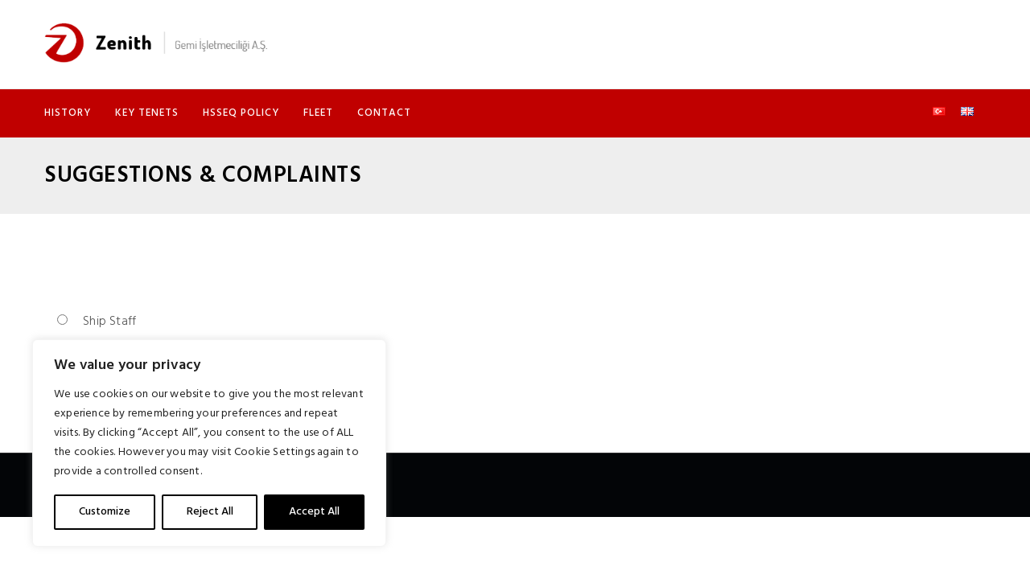

--- FILE ---
content_type: text/css
request_url: https://zenithmanagement.net/wp-content/uploads/induzy/theme_1.css
body_size: 4895
content:

/*
 * Induzy theme custom style
 */
/* General Styles */
body{
	color: #565656;
	font-family: Hind;
	font-weight: 300;
	
	font-size: 16px;
	line-height: 29px;
	letter-spacing: .2px;
	
	
	
	
	
	
	
	
	
	
}h1{
	color: #051829;
	font-family: Hind;
	font-weight: 600;
	
	font-size: 36px;
	line-height: 48px;
	letter-spacing: .5px;
	
	
	
}h2{
	color: #051829;
	font-family: Hind;
	font-weight: 600;
	
	font-size: 35px;
	line-height: 42px;
	letter-spacing: .5px;
	
	
	
}h3{
	color: #051829;
	font-family: Hind;
	font-weight: 600;
	
	font-size: 26px;
	line-height: 32px;
	letter-spacing: .5px;
	
	
	
}h4{
	color: #051829;
	font-family: Hind;
	font-weight: 600;
	
	font-size: 22px;
	line-height: 30px;
	letter-spacing: .5px;
	
	
	
}h5{
	color: #051829;
	font-family: Hind;
	font-weight: 600;
	
	font-size: 17px;
	line-height: 22px;
	
	
	
	
}h6{
	color: #051829;
	font-family: Hind;
	font-weight: 600;
	
	font-size: 16px;
	line-height: 20px;
	
	
	
	
}a{
	color: #565656;
}a:hover{
	color: #c00000;
}a:active{
	color: #c00000;
}
/* Widget Typography Styles */
.widget{
	
	font-family: Hind;
	font-weight: 400;
	
	font-size: 17px;
	line-height: 28px;
	letter-spacing: .5px;
	
	
	
}.widget .widget-title{
	
	font-family: Hind;
	font-weight: 600;
	
	font-size: 18px;
	line-height: 26px;
	letter-spacing: .5px;
	
	
	
}.container, .boxed-container, .boxed-container .site-footer.footer-fixed, .custom-container {
	width: 1200px;
}.induzy-content > .induzy-content-inner{padding-top: 0;padding-right: 0;padding-bottom: 0;padding-left: 0;
}
/* Header Styles */
header.induzy-header {
	background-color: #ffffff;
	
	
	
	
	
	}
/* Topbar Styles */
.topbar{
	color: #ffffff;
	
	
	
	
	
	
	
	
	background: rgba(255,255,255,1);
}.topbar a{
	color: #c00000;
}.topbar a:hover{
	color: #000000;
}.topbar a:active,.topbar a:focus {
	color: #000000;
}
.topbar-items > li{
    height: 40px ;
    line-height: 40px ;
}
.header-sticky .topbar-items > li,
.sticky-scroll.show-menu .topbar-items > li{
	height: 50px ;
    line-height: 50px ;
}
.topbar-items > li img{
	max-height: 40px ;
}
/* Logobar Styles */
.logobar{
	color: #000000;
	font-family: Hind;
	font-weight: 400;
	
	font-size: 16px;
	
	letter-spacing: .5px;
	
	
	background: rgba(255,255,255,1);
				border-bottom-width: 1px;
				border-bottom-style: solid;
				border-bottom-color: #eeeeee;
}.logobar a{
	color: #000000;
}.logobar a:hover{
	color: #fc8902;
}.logobar a:active,
.logobar a:focus, .logobar .induzy-main-menu > li.current-menu-item > a, .logobar .induzy-main-menu > li.current-menu-ancestor > a, .logobar a.active {
	color: #fc8902;
}
.logobar-items > li{
    height: 110px ;
    line-height: 110px ;
}
.logobar-items .media {
	max-height: 110px ;
}		
.header-sticky .logobar-items > li,
.sticky-scroll.show-menu .logobar-items > li{
	height: 70px ;
    line-height: 70px ;
}
.logobar-items > li img{
	max-height: 110px ;
}
/* Logobar Sticky Styles */
.header-sticky .logobar, .sticky-scroll.show-menu .logobar{
	
}.header-sticky .logobar a, .sticky-scroll.show-menu .logobar a{
}.header-sticky .logobar a:hover, .sticky-scroll.show-menu .logobar a:hover{
}.header-sticky .logobar a:active, .sticky-scroll.show-menu .logobar a:active,
.header-sticky .logobar .induzy-main-menu .current-menu-item > a, .header-sticky .logobar .induzy-main-menu .current-menu-ancestor > a,
.sticky-scroll.show-menu .logobar .induzy-main-menu .current-menu-item > a, .sticky-scroll.show-menu .logobar .induzy-main-menu .current-menu-ancestor > a ,
.header-sticky .logobar a.active, .sticky-scroll.show-menu .logobar a.active{
}
.header-sticky .logobar img.custom-logo, .sticky-scroll.show-menu .logobar img.custom-logo{
	max-height: 70px ;
}
/* Navbar Styles */
.navbar{
	color: #ffffff;
	font-family: Hind;
	font-weight: 600;
	
	font-size: 14px;
	
	letter-spacing: 1px;
	
	text-transform: uppercase;
	background: rgba(192,0,0,1);
				border-bottom-width: 0px;
				border-bottom-style: solid;
				border-bottom-color: #eeeeee;
}.navbar a{
	color: #ffffff;
}.navbar a:hover{
	color: #f2f2f2;
}.navbar a:active,.navbar a:focus, .navbar .induzy-main-menu > .current-menu-item > a, .navbar .induzy-main-menu > .current-menu-ancestor > a, .navbar a.active {
	color: #f2f2f2;
}.navbar .secondary-space-toggle > span{
	background-color: #ffffff;
}.header-sticky .navbar .secondary-space-toggle > span,
.sticky-scroll.show-menu .navbar .secondary-space-toggle > span{
	background-color: #FFFFFF;
}
.navbar-items > li{
    height: 60px ;
    line-height: 60px ;
}
.header-sticky .navbar-items > li,
.sticky-scroll.show-menu .navbar-items > li{
	height: 60px ;
    line-height: 60px ;
}
.navbar-items > li img{
	max-height: 60px ;
}
/* Navbar Sticky Styles */
.header-sticky .navbar, .sticky-scroll.show-menu .navbar{
	color: #FFFFFF;background: rgba(192,0,0,1);
}.header-sticky .navbar a, .sticky-scroll.show-menu .navbar a {
	color: #ffffff;
}.header-sticky .navbar a:hover, .sticky-scroll.show-menu .navbar a:hover {
	color: #f2f2f2;
}.header-sticky .navbar a:active, .sticky-scroll.show-menu .navbar a:active,
.header-sticky .navbar .induzy-main-menu .current-menu-item > a, .header-sticky .navbar .induzy-main-menu .current-menu-ancestor > a,
.sticky-scroll.show-menu .navbar .induzy-main-menu .current-menu-item > a, .sticky-scroll.show-menu .navbar .induzy-main-menu .current-menu-ancestor > a,
.header-sticky .navbar a.active, .sticky-scroll.show-menu .navbar a.active {
	color: #f2f2f2;
}
.header-sticky .navbar img.custom-logo, .sticky-scroll.show-menu .navbar img.custom-logo{
	max-height: 60px ;
}
/* Secondary Menu Space Styles */
.secondary-menu-area {width: 350px ;}.secondary-menu-area, .secondary-menu-area .widget {
	
	
	
	
	
	line-height: 20px;
	
	
	
	
	background-color: #ececec;
	
	
	
	
	
	right: -350px;
}.secondary-menu-area.left-overlay, .secondary-menu-area.left-push{
}.secondary-menu-area.right-overlay, .secondary-menu-area.right-push{right: -350px;
}.secondary-menu-area .secondary-menu-area-inner{
}.secondary-menu-area a{
}.secondary-menu-area a:hover{
}.secondary-menu-area a:active{
}
/* Sticky Header Styles */
.sticky-header-space{
	
	
	
	
	
	
	
	
	
	
	
	
	
	
	
	
	
}.sticky-header-space li a{
}.sticky-header-space li a:hover{
}.sticky-header-space li a:active{
	color: #fc8902;
}
/* Mobile Header Styles */
.mobile-header-items > li{
    height: 60px ;
    line-height: 60px ;
}
.mobile-header .mobile-header-inner ul > li img {
	max-height: 60px ;
}
.mobile-header{background: rgba(255,255,255,1);
}.mobile-header-items li a{
	color: #c00000;
}.mobile-header-items li a:hover{
	color: #000000;
}.mobile-header-items li a:active{
	color: #000000;
}
.header-sticky .mobile-header-items > li, .show-menu .mobile-header-items > li{
    height: 60px ;
    line-height: 60px ;
}
.header-sticky .mobile-header-items > li .mobile-logo img, .show-menu .mobile-header-items > li .mobile-logo img{
	max-height: 60px ;
}
.mobile-header .header-sticky, .mobile-header .show-menu{background: rgba(255,255,255,1);}.header-sticky .mobile-header-items li a, .show-menu .mobile-header-items li a{
	color: #ffffff;
}.header-sticky .mobile-header-items li a:hover, .show-menu .mobile-header-items li a:hover{
}.header-sticky .mobile-header-items li a:hover, .show-menu .mobile-header-items li a:hover{
}
/* Mobile Bar Styles */
.mobile-bar{
	color: #ffffff;
	
	
	
	
	
	
	
	
	
	background-color: #efefef;
	
	
	
	
	
	
}.mobile-bar li a{
	color: #000000;
}.mobile-bar li a:hover{
	color: #c00000;
}.mobile-bar li a:active, ul > li.current-menu-item > a, 
ul > li.current-menu-parent > a, ul > li.current-menu-ancestor > a,
.induzy-mobile-menu li.menu-item a.active {
	color: #c00000;
}
/* Top Sliding Bar Styles */
/* General Menu Styles */
.menu-tag-hot{
	background-color: #FF0000;
}.menu-tag-new{
	background-color: #3940FF;
}.menu-tag-trend{
	background-color: #7D0FCC;
}
/* Main Menu Styles */
ul.induzy-main-menu > li > a,
ul.induzy-main-menu > li > .main-logo{
	
	font-family: Hind;
	font-weight: 500;
	
	font-size: 13px;
	
	
	
	text-transform: uppercase;
	
}
/* Dropdown Menu Styles */
ul.dropdown-menu{
}ul.dropdown-menu > li{
	
	font-family: Hind;
	font-weight: 500;
	
	font-size: 14px;
	line-height: 18px;
	letter-spacing: 0.4px;
	
	text-transform: capitalize;
	
}ul.dropdown-menu > li a,
ul.mega-child-dropdown-menu > li a,
.header-sticky ul.dropdown-menu > li a, .sticky-scroll.show-menu ul.dropdown-menu > li a,
.header-sticky ul.mega-child-dropdown-menu > li a, .sticky-scroll.show-menu ul.mega-child-dropdown-menu > li a {
	color: #2b2b2b;
}ul.dropdown-menu > li a:hover,
ul.mega-child-dropdown-menu > li a:hover,
.header-sticky ul.dropdown-menu > li a:hover, .sticky-scroll.show-menu ul.dropdown-menu > li a:hover,
.header-sticky ul.mega-child-dropdown-menu > li a:hover, .sticky-scroll.show-menu ul.mega-child-dropdown-menu > li a:hover {
	color: #c00000;
}ul.dropdown-menu > li a:active,
ul.mega-child-dropdown-menu > li a:active,
.header-sticky ul.dropdown-menu > li a:active, .sticky-scroll.show-menu ul.dropdown-menu > li a:active,
.header-sticky ul.mega-child-dropdown-menu > li a:active, .sticky-scroll.show-menu ul.mega-child-dropdown-menu > li a:active,
ul.dropdown-menu > li.current-menu-item > a, ul.dropdown-menu > li.current-menu-parent > a, ul.dropdown-menu > li.current-menu-ancestor > a,
ul.mega-child-dropdown-menu > li.current-menu-item > a {
	color: #c00000;
}
/* Template Page Title Styles */
.induzy-single-post .page-title-wrap-inner{
		color: #000000;
	
	
	
	
	
	
	
	}.induzy-single-post .page-title-wrap a{
	}.induzy-single-post .page-title-wrap a:hover{
	}.induzy-single-post .page-title-wrap a:active{
	}.induzy-single-post .page-title-wrap-inner > .page-title-overlay{background: 0,186,5;
	}.induzy-blog .page-title-wrap-inner{
		color: #000000;
	
	
	
	
	
	
	
	}.induzy-blog .page-title-wrap a{
	}.induzy-blog .page-title-wrap a:hover{
	}.induzy-blog .page-title-wrap a:active{
	}.induzy-blog .page-title-wrap-inner > .page-title-overlay{
	}.induzy-page .page-title-wrap-inner{
		color: #000000;
	background-color: #eeeeee;
	
	
	
	
	
	
	}.induzy-page .page-title-wrap a{
	}.induzy-page .page-title-wrap a:hover{
	}.induzy-page .page-title-wrap a:active{
	}.induzy-page .page-title-wrap-inner > .page-title-overlay{
	}
/* Template Article Styles */
.single-post-template article.post{
		color: ;padding-top: 0;
	}.single-post-template article.post a{
	}.single-post-template article.post a:hover{
	}.single-post-template article.post a:active{
	}.single-post-template .post-format-wrap{
			
			
		}.single-post-template .post-quote-wrap > .blockquote, .single-post-template .post-link-inner, .single-post-template .post-format-wrap .post-audio-wrap{
			
			
		}.blog-template article.post{
		color: ;
	}.blog-template article.post a{
	}.blog-template article.post a:hover{
	}.blog-template article.post a:active{
	}.blog-template .post-format-wrap{
			
			
		}.blog-template .post-quote-wrap > .blockquote, .blog-template .post-link-inner, .blog-template .post-format-wrap .post-audio-wrap{
			
			
		}
/* Blockquote / Audio / Link Styles */
.post-quote-wrap > .blockquote,blockquote{
	border-left-color: #C00000;
}.single-post-template .post-quote-wrap > .blockquote{
			background-color: rgba(0, 0, 0, 0.7);
		}.blog-template .post-quote-wrap > .blockquote{
			background-color: rgba(0, 0, 0, 0.7);
		}.single-post-template .post-link-inner{
			background-color: rgba(0, 0, 0, 0.7);
		}.blog-template .post-link-inner{
			background-color: rgba(0, 0, 0, 0.7);
		}
/* Post Item Overlay Styles */
.post-overlay-items{
	color: ;
}.post-overlay-items a{
}.post-overlay-items a:hover{
}.post-overlay-items a:hover{
}
/* Footer Styles */
.site-footer{
	color: #ffffff;
	
	
	
	
	
	
	
	
	
	
	
	
	
	
	
	
}.site-footer .widget{
	color: #ffffff;
	
	
	
	
	
	
	
	
	
}
footer.site-footer:before {
	position: absolute;
	height: 100%;
	width: 100%;
	top: 0;
	left: 0;
	content: "";
	background-color: rgba(0,0,0,0.8);
}.site-footer a{
}.site-footer a:hover{
}.site-footer a:hover{
}
/* Footer Top Styles */
.footer-top-wrap{
	
	
	
	
	
	
	
	
	
	background: rgba(23,34,44,1);
}.footer-top-wrap .widget{
	
	
	
	
	
	
	
	
	
	
}.footer-top-wrap a{
}.footer-top-wrap a:hover{
}.footer-top-wrap a:hover{
}.footer-top-wrap .widget .widget-title {
	color: ;
}
/* Footer Middle Styles */
.footer-middle-wrap{
	color: #c1c1c1;
	
	
	
	
	
	
	
	
	background: rgba(23,34,44,1);padding-top: 100px;padding-bottom: 90px;
}.footer-middle-wrap .widget{
	color: #c1c1c1;
	
	
	
	
	
	
	
	
	
}.footer-middle-wrap a{
	color: #c1c1c1;
}.footer-middle-wrap a:hover{
	color: #fc8902;
}.footer-middle-wrap a:active{
	color: #fc8902;
}.footer-middle-wrap .widget .widget-title {
	color: #FFFFFF;
}
/* Footer Bottom Styles */
.footer-bottom{
	color: #c1c1c1;
	
	
	
	
	
	
	
	
	background: rgba(16,25,33,1);
				border-top-width: 1px;
				border-top-style: solid;
				border-top-color: #eeeeee;padding-top: 25px;padding-bottom: 25px;
}.footer-bottom .widget{
	color: #c1c1c1;
	
	
	
	
	
	
	
	
	
}.footer-bottom a{
	color: #b5b5b5;
}.footer-bottom a:hover{
	color: #fc8902;
}.footer-bottom a:active{
	color: #fc8902;
}.footer-bottom-wrap .widget .widget-title {
	color: #C1C1C1;
}
/* Theme Extra Styles */
.theme-color {
	color: #C00000;
}.theme-color-bg {
	background-color: #C00000;
}.default-color {
	color: #C00000 !important;
}
/*----------- General Style----------- */
::selection {
	background : #C00000;
}b {
	color : #C00000;
}.typo-white a:hover {
	color : #C00000;
}.secondary-space-toggle > span {
	background : #C00000;
}.top-sliding-toggle.fa-minus {
	border-top-color : #C00000;
}
/*----------- Header Topbar ----------- */
.topbar .topbar-inner .topbar-items .header-phone span,
.topbar .topbar-inner .topbar-items .header-address span,
.topbar .topbar-inner .topbar-items .header-email span {
	color : #C00000;
}
/*----------- Header Logobar ----------- */
.header-inner .logobar-inner .media i {
	color : #C00000;
}
/*----------- Menu----------- */
.dropdown:hover > .dropdown-menu,.is-style-outline .wp-block-button__link  {
	border-color: #C00000;
}.navbar ul ul ul.dropdown-menu li .nav-link:focus, 
ul.nav ul ul.dropdown-menu li .nav-link:focus {
	color: #C00000;
}
/*----------- Search Style----------- */
input[type="submit"], .search-form .input-group .btn {
	background: #C00000;
}
/*----------- Button Style----------- */
.btn, button , .btn.bordered:hover,
.wp-block-button__link{
	background: #C00000;
}.btn.classic:hover {
	background: #C00000;
}.btn.link {
	color: #C00000;
}.typo-white a.vc_general.vc_btn3:hover {
	color: #C00000 !important;
}.btn.bordered {
	border-color: #C00000;
	color: #C00000;
}.header-slider-wrapper .btn.btn-outline:hover {
	background-color: #C00000;
	border-color: #C00000;
}
/* -----------Pagination Style----------- */
.nav.pagination > li.nav-item a {
	background: #C00000;
	border-color: #C00000;
}
/*----------- Select Style ----------- */
select:focus {
	border-color: #C00000;
}
/*----------- Header Styles---------------- */
.close:before, .close:after { 
	background: #C00000;
}.nav-link:focus, .nav-link:hover { 
	color: #C00000;
}.zmm-dropdown-toggle { 
	color: #C00000;
}ul li.theme-color a {
	color: #C00000 !important;
}
/*----------- Post Style----------- */
.post .entry-title:after {
	background-color: #C00000;
}.top-meta ul li a:hover, 
.bottom-meta ul li a:hover { 
	color: #C00000;
}.post-meta > ul > li.nav-item .post-social a i { 
	color: #C00000;
}.post-meta ul li.nav-item a.read-more {
	background-color: #C00000;
}
/*----------- Post Navigation ---------*/
.post-navigation .nav-links .nav-next a, .post-navigation .nav-links .nav-previous a {
	border-color: #C00000;
}.post-navigation .nav-links .nav-next a:hover, .post-navigation .nav-links .nav-previous a:hover {
	background-color: #C00000;
}.custom-post-nav > .prev-nav-link > .post-nav-text, .custom-post-nav > .next-nav-link > .post-nav-text {
	background-color: #C00000;
}
/*----------- Calender---------------- */
.calendar_wrap th ,tfoot td { 
	background: #C00000;
}.widget_calendar caption {
	border-color: #C00000;
}
/*----------- Archive---------------- */
.widget_archive li:before { 
	color: #C00000;
}.comments-wrap > * i { 
	color: #C00000;
}
/*----------- Instagram widget---------------- */
.null-instagram-feed p a { 
	background: #C00000;
}
/*----------- Service Menu---------------- */
.widget .menu-item-object-iy-service.current-menu-item a,
.widget .menu-item-object-iy-service a:hover { 
	background: #C00000;
}.site-footer .widget .menu-item-object-iy-service.current-menu-item a:hover {
	color: #C00000;	
}
/*----------- Service Menu---------------- */
.widget .menu-item-object-iy-service a { 
	border-color: #C00000;
}
/*----------- Post Nav---------------- */
.zozo_advance_tab_post_widget .nav-tabs .nav-item.show .nav-link, .widget .nav-tabs .nav-link.active { 
	background: #C00000;
}
/*----------- Back to top---------------- */
.back-to-top > i { 
	background: #C00000;
}
/*----------- Owl Carousel---------------- */
.owl-dot span , .owl-prev, .owl-next  { 
	color: #C00000;
}
/*----------- Shortcodes---------------- */
.entry-title a:hover { 
	color: #C00000;
}.typo-white .entry-title:hover {
	color: #C00000;
}.title-separator.separator-border { 
	background-color: #C00000;
}
/*----------- Twitter---------------- */
.twitter-3 .tweet-info { 
	border-color: #C00000;
}.twitter-wrapper.twitter-dark a { 
	color: #C00000;
}
/*----------- Pricing table---------------- */
.price-text { 
	color: #C00000;
}.pricing-style-1 .pricing-table-info { 
	background-color: #C00000;
}.pricing-style-3 .pricing-inner-wrapper,.pricing-table-wrapper .btn:hover { 
	border-color: #C00000;
}.pricing-style-2 .price-text p { 
	color: #C00000;
}.pricing-style-3 .pricing-title::before,
.pricing-style-3 .pricing-title::after { 
	background-color: #C00000;
}.pricing-style-3 ul.pricing-features-list > li {
	box-shadow: 0 7px 10px -9px rgba(192,0,0, 0.8);
}
/*-----------Compare Pricing table---------------- */
.compare-pricing-wrapper .pricing-table-head, .compare-features-wrap { 
	background: #C00000;
}.compare-pricing-style-3.compare-pricing-wrapper .btn:hover { 
	background: #C00000;
}
/*-----------Counter Style---------------- */
.counter-style-1 .counter-value h3 { 
	color: #C00000;
}.counter-wrapper.counter-style-2 { 
	border-color: #C00000;
}.counter-style-4 .counter-up {
	color: #C00000;
}
/*-----------Testimonials---------------- */
.typo-white .client-name:hover,
.testimonial-dark .client-name:hover { 
	color: #C00000;
}.testimonial-additional-info .company-url-wrap a { 
	color: #C00000;
}.testimonial-wrapper.testimonial-1 .testimonial-excerpt { 
	border-color: #C00000;
}.testimonial-wrapper.testimonial-1 .testimonial-excerpt::before {
	color: #C00000;
}.testimonial-wrapper.testimonial-1 .testimonial-excerpt:after { 
	border-color: #C00000 transparent transparent;
}
/*-----------Events---------------- */
.events-date { 
	border-color: #C00000;
}
/*-----------Team---------------- */
.team-wrapper.team-1 .team-inner.team-grid-wrap .team-name .client-name,
.team-wrapper.team-2 .team-inner .team-designation {
	color: #C00000;
}.team-wrapper.team-1 .team-inner .team-name .client-name:hover,
.team-dark .client-name:hover {
	color: #C00000;
}.team-wrapper.team-1 .team-inner.team-grid-wrap:hover {
	background: #C00000;
}.team-wrapper.team-3 .team-inner > .team-thumb { 
	border-color: #C00000;
}
/*-----------Timeline---------------- */
.timeline-style-2 .timeline > li > .timeline-panel { 
	border-color: #C00000;
}.timeline-style-2 .timeline > li > .timeline-panel:before { 
	border-left-color: #C00000;
	border-right-color: #C00000;
}.timeline-style-2 .timeline > li > .timeline-panel:after { 
	border-left-color: #C00000;
	border-right-color: #C00000;
}.timeline > li > .timeline-panel:after { 
	border-right-color: #C00000;
}.timeline-style-3 .timeline > li > .timeline-sep-title { 
	background: #C00000;
}
/*-----------Portfolio---------------- */
.portfolio-masonry-layout .portfolio-angle .portfolio-title h4:after ,
.portfolio-default .portfolio-icons p a{
	background-color: #C00000;
}span.portfolio-meta-icon {
	color: #C00000;
}.portfolio-filter.filter-1 ul > li.active > a, .portfolio-filter.filter-1 ul > li > a:hover {
	background-color: #C00000;
}.portfolio-filter.filter-1 ul > li > a, .portfolio-filter.filter-1 ul > li > a:hover {
	border: solid 1px #C00000;
}.portfolio-filter.filter-1 ul > li > a {
	border-color: #C00000;
}.portfolio-masonry-layout .portfolio-classic .portfolio-content-wrap {
	background: #C00000;
}.portfolio-filter.filter-2 .active a.portfolio-filter-item {
	color: #C00000;
}.portfolio-filter.filter-2 li a:after {
	background-color: #C00000;
}.portfolio-slide .portfolio-content-wrap {
	background: #C00000;
}.portfolio-minimal .portfolio-overlay-wrap:before,
.portfolio-minimal .portfolio-overlay-wrap:after { 
	border-color: #C00000;
}.portfolio-classic .portfolio-overlay-wrap:before {
	border-color: #C00000;
}.portfolio-angle .portfolio-overlay-wrap:before { 
 background: linear-gradient(-45deg, rgba(0, 0, 0, 0.75) 0%, rgba(192,0,0, 0.86) 100%);
 
}.portfolio-archive-title a:hover {
	color: #C00000;
}
/*-----------Feature Box---------------- */
.feature-box-wrapper.border-hover-color:hover {
    border-bottom-color: #C00000 !important;
}span.feature-box-ribbon	{ 
	background: #C00000;
}
/*-----------Flipbox---------------- */
[class^='imghvr-shutter-out-']:before, [class*=' imghvr-shutter-out-']:before,
[class^='imghvr-shutter-in-']:after, [class^='imghvr-shutter-in-']:before, [class*=' imghvr-shutter-in-']:after, [class*=' imghvr-shutter-in-']:before,
[class^='imghvr-reveal-']:before, [class*=' imghvr-reveal-']:before {
	background-color: #C00000;
}
/*-----------Progress Bar---------------- */
.vc_progress_bar .vc_single_bar .vc_bar { 
	background: #C00000;
}
/*-----------Services---------------- */
.services-wrapper.services-1 .services-inner .services-title h4::after { 
	background: #C00000;
}.services-2 .services-title a { 
	background: #C00000;
}.services-3 .services-inner > .services-thumb { 
	border-color: #C00000;
}.services-wrapper.services-dark .services-title .entry-title:hover,
.services-wrapper.services-dark .services-read-more .read-more:hover {
	color: #C00000;
}
/*-----------Blog---------------- */
.blog-style-3 .post-thumb { 
	border-color: #C00000;
}.blog-wrapper.blog-style-1 .blog-inner > .post-thumb::before {
    border-top-color: #C00000;
    border-bottom-color: #C00000;
}.blog-wrapper.blog-style-1 .blog-inner > .post-thumb::after {
    border-right-color: #C00000;
    border-left-color: #C00000;
}
/*-----------Tour---------------- */
.vc_tta-style-modern .vc_tta-tab.vc_active a{ 
	background-color: #C00000 !important;
}
/*-----------Tabs---------------- */
.vc_tta.vc_tta-tabs.vc_general.vc_tta-style-classic .vc_active > a {
    border-top-color: #C00000 !important;
}.vc_tta-tabs.vc_tta-style-flat .vc_tta-tabs-list .vc_tta-tab.vc_active a,
.vc_tta-tabs.vc_tta-style-flat .vc_tta-tabs-list .vc_tta-tab.vc_active a:hover,
.vc_tta-tabs.vc_tta-style-flat .vc_tta-panels .vc_tta-panel.vc_active .vc_tta-panel-heading { 
	background-color: #C00000 !important;
}
/*-----------Accordin---------------- */
.vc_tta.vc_tta-accordion.vc_tta-style-flat .vc_active .vc_tta-controls-icon-position-left.vc_tta-panel-title > a > i {
	color: #C00000 !important;
}
/*-----------Contact Info---------------- */
.contact-info-wrapper.contact-info-style-2 .contact-mail a:hover,
.contact-widget-info > p > span:first-child { 
	color: #C00000;
}
/*-----------Contact form 7---------------- */
.wpcf7 input[type="submit"],
.dark-inputs .wpcf7 input.wpcf7-submit { 
	background: #C00000;
}.contact-form-classic .wpcf7 textarea, .contact-form-classic .wpcf7 input, .contact-form-classic .wpcf7 select { 
	border-color: #C00000;
}
/*-----------Shape Arrow---------------- */
.shape-arrow .wpb_column:nth-child(2) .feature-box-wrapper, 
.shape-arrow .wpb_column:last-child .feature-box-wrapper { 
	background: #C00000;
}.shape-arrow .wpb_column:first-child .feature-box-wrapper::before,
.shape-arrow .wpb_column:nth-child(3) .feature-box-wrapper::before { 
	border-top-color: #C00000;
	border-bottom-color: #C00000;
}.shape-arrow .wpb_column .feature-box-wrapper::before,
.shape-arrow .wpb_column .feature-box-wrapper::after,
.shape-arrow .wpb_column:nth-child(2) .feature-box-wrapper::before,
.shape-arrow .wpb_column:nth-child(2) .feature-box-wrapper::after,
.shape-arrow .wpb_column:last-child .feature-box-wrapper::before, 
.shape-arrow .wpb_column:last-child .feature-box-wrapper::after { 
	border-left-color: #C00000;
}
/*-----------Woocommerce---------------- */
.woocommerce ul.products li.product .price,
.woocommerce .product .price,
.woocommerce.single  .product .price,
.woocommerce p.stars a { 
	color: #C00000;
}.woocommerce .product .onsale { 
	background-color: #C00000;
}.woocommerce ul.products li.product .woocommerce-loop-product__title:hover {
	color: #C00000;
}.woocommerce .product .button, 
.woocommerce.single .product .button,
.woocommerce #review_form #respond .form-submit input,
.woocommerce button.button,
.woocommerce ul.products li.product .woo-thumb-wrap .button:hover,
.woocommerce ul.products li.product .woo-thumb-wrap .added_to_cart,
.woocommerce ul.products li.product .woo-thumb-wrap .added_to_cart:hover { 
	background-color: #C00000;
}.woocommerce .widget_price_filter .ui-slider .ui-slider-range { 
	background-color: #C00000;
}.dropdown-menu.cart-dropdown-menu .mini-view-cart a { 
	background-color: #C00000;
}.woocommerce #content input.button, .woocommerce #respond input#submit, 
.woocommerce a.button, .woocommerce button.button, .woocommerce input.button, 
.woocommerce-page #content input.button, .woocommerce-page #respond input#submit, 
.woocommerce-page a.button, .woocommerce-page button.button, .woocommerce-page input.button,
.woocommerce input.button.alt, .woocommerce input.button.disabled, .woocommerce input.button:disabled[disabled],
.cart_totals .wc-proceed-to-checkout a.checkout-button,.woocommerce #respond input#submit.alt, .woocommerce a.button.alt, .woocommerce button.button.alt, .woocommerce input.button.alt {
	background-color: #C00000;
}.woocommerce-info,
.woocommerce-message {
	border-top-color: #C00000;
}.woocommerce-info::before,
.woocommerce-message::before {
	color: #C00000;
}.form-control:focus {
	border-color: #C00000 !important;
}.woocommerce nav.woocommerce-pagination ul li a:hover, 
.woocommerce nav.woocommerce-pagination ul li a:active, 
.woocommerce nav.woocommerce-pagination ul li a:focus, 
.woocommerce nav.woocommerce-pagination ul li span.page-numbers.current {
	background-color: #C00000;
}.woo-top-meta select {     background-image: url(https://zenithmanagement.net/wp-content/themes/induzy/assets/images/icon-select.png); }
/*-----------Widget---------------- */
.widget-title::after { 
	background-color: #C00000;
}
/*-----------Mailchimp Widget---------------- */
.induzy_mailchimp_widget input.zozo-mc.btn {
	background-color: #C00000;
}
/*-----------Footer---------------- */
.widget .footer-info .media::before {
	color : #C00000;
}.current_page_item a { 
	color: #C00000;
}.mptt-shortcode-wrapper ul.mptt-menu.mptt-navigation-tabs li.active a, .mptt-shortcode-wrapper ul.mptt-menu.mptt-navigation-tabs li:hover a { 
	border-color: #C00000;
}
/*-----------Revolution Slider---------------- */
.header-slider-wrapper .btn.btn-default { 
	border-color: #C00000;
}.header-slider-wrapper .btn.btn-outline:hover { 
	background-color: #C00000;
	border-color: #C00000;
}
/*-----------Custom Class---------------- */
.contact-info-wrapper > div span.icons,.post-comments span.author:before, .post-comments span.date:before,a.comment-reply-link i{ 
	color: #C00000;
}
/*----------- Gutenberg ---------------- */
.wp-block-button__link,.wp-block-file .wp-block-file__button { 
	background: #C00000;
}.wp-block-quote,blockquote.wp-block-quote.is-style-large,
.wp-block-quote[style*="text-align:right"], .wp-block-quote[style*="text-align: right"] { 
	border-color: #C00000;
}.is-style-outline { 
	color: #C00000;
}

--- FILE ---
content_type: text/css
request_url: https://zenithmanagement.net/wp-content/themes/induzy-child/style.css
body_size: 150
content:
/*
Theme Name: Induzy Child
Description: Child Theme for Induzy Theme
Author: Zozothemes
Version: 1.0
Template: induzy
Tags: one-column, two-columns, right-sidebar, flexible-header, custom-colors, custom-header, custom-menu, custom-logo, editor-style, featured-images, footer-widgets, post-formats, rtl-language-support, sticky-post, theme-options, threaded-comments, translation-ready
Text Domain: zozotheme
*/

/*Custom Style Code Right Here */

li.lang-item {
    display: inline;
	margin-right: 15px;
}